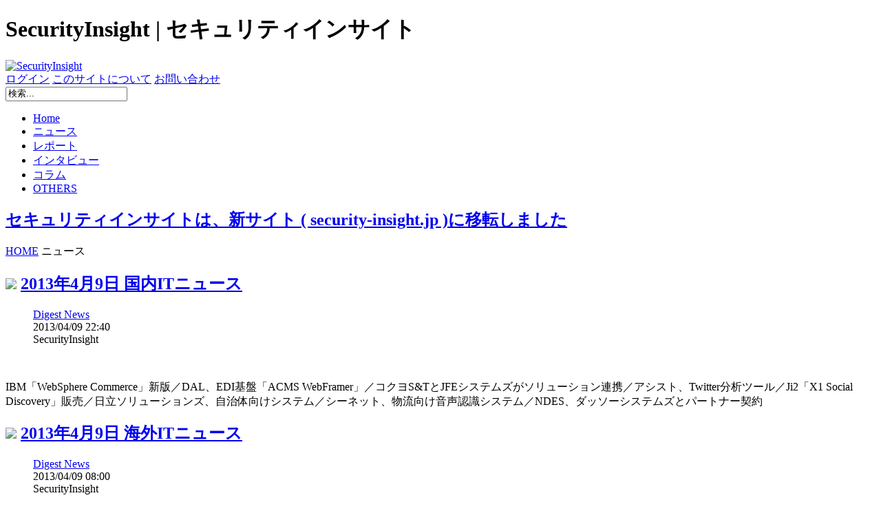

--- FILE ---
content_type: text/html; charset=utf-8
request_url: https://securityinsight.jp/news?type=628%20and%201%20and%201)%20and%201%20and%201%27)%20and%201%20and%201=1&start=4710
body_size: 10859
content:
<?xml version="1.0" encoding="utf-8"?>
<!DOCTYPE html PUBLIC "-//W3C//DTD XHTML 1.0 Strict//EN" "http://www.w3.org/TR/xhtml1/DTD/xhtml1-strict.dtd">
<html xmlns="http://www.w3.org/1999/xhtml" xml:lang="ja-jp" lang="ja-jp" dir="ltr" >
<head>
  <link rel="stylesheet" type="text/css" href="/plugins/editors/jckeditor/typography/typography.php"/>
    <base href="https://securityinsight.jp/news" />
  <meta http-equiv="content-type" content="text/html; charset=utf-8" />
  <meta name="keywords" content="SecurityInsight,セキュリティインサイト,IT,Security,情報セキュリティ,エンタープライズ,企業,Insight LLC,インサイト合同会社" />
  <meta name="description" content="SecurityInsight（セキュリティインサイト）は情報セキュリティを中心としたエンタープライズITの情報サイトです。" />
  <title>ニュース - SecurityInsight | セキュリティインサイト</title>
  <link href="/news?type=rss&amp;format=feed" rel="alternate" type="application/rss+xml" title="RSS 2.0" />
  <link href="/news?type=atom&amp;format=feed" rel="alternate" type="application/atom+xml" title="Atom 1.0" />
  <link href="/templates/si/favicon.ico" rel="shortcut icon" type="image/vnd.microsoft.icon" />
  <script src="/media/system/js/mootools-core.js" type="text/javascript"></script>
  <script src="/media/system/js/core.js" type="text/javascript"></script>
  <script src="/media/system/js/caption.js" type="text/javascript"></script>
  <script src="/media/system/js/mootools-more.js" type="text/javascript"></script>
  <script type="text/javascript">
window.addEvent('load', function() {
				new JCaption('img.caption');
			});window.addEvent('domready', function() {
			$$('.hasTip').each(function(el) {
				var title = el.get('title');
				if (title) {
					var parts = title.split('::', 2);
					el.store('tip:title', parts[0]);
					el.store('tip:text', parts[1]);
				}
			});
			var JTooltips = new Tips($$('.hasTip'), { maxTitleChars: 50, fixed: false});
		});
  </script>
  <meta name="viewport" content="width=device-width,initial-scale=1.0">
  <link href="/templates/si/css/mobile.css" type="text/css" rel="stylesheet" media="screen and (max-device-width:720px)" />
  <link href="/templates/si/css/template.css" type="text/css" rel="stylesheet" media="all and (min-device-width:721px)" />
  <!--[if lte IE 8]>
  <link href="/templates/si/css/template.css" type="text/css" rel="stylesheet" />
  <link href="/templates/si/css/template_ie.css" type="text/css" rel="stylesheet" />
  <![endif]-->
  <script async src="//pagead2.googlesyndication.com/pagead/js/adsbygoogle.js"></script>
  <script>
  (function(i,s,o,g,r,a,m){i['GoogleAnalyticsObject']=r;i[r]=i[r]||function(){
  (i[r].q=i[r].q||[]).push(arguments)},i[r].l=1*new Date();a=s.createElement(o),
  m=s.getElementsByTagName(o)[0];a.async=1;a.src=g;m.parentNode.insertBefore(a,m)
  })(window,document,'script','//www.google-analytics.com/analytics.js','ga');
  ga('create', 'UA-37309833-1', 'auto');
  ga('send', 'pageview');
  </script>
</head>
<body>
<div id="all">
<div id="box">
<div id="box1">
<div class="header">
<div class="header_border">
<div class="header_title"><h1>SecurityInsight | セキュリティインサイト</h1></div>
<div id="logo"><a href="https://security-insight.jp"><img src="https://securityinsight.jp/img/logo.png" alt="SecurityInsight"/></a></div>
<div class="header_mesh"></div><div class="clear"></div>
<div class="header_link">
<span class="header_login"></span><span class="header_login_text"><a href="/user?view=login">ログイン</a></span>
<span class="header_about"></span><span class="header_about_text"><a href="/about">このサイトについて</a></span>
<span class="header_query"></span><span class="header_query_text"><a href="/enquiry">お問い合わせ</a></span>
</div><div class="clear"></div>
<div class="si-search"><form action="/news" method="post" class="inline">
	<div class="search">
		<input name="searchword" id="mod-search-searchword" maxlength="20" class="inputbox" type="text" size="20" value="検索..."  onblur="if (this.value=='') this.value='検索...';" onfocus="if (this.value=='検索...') this.value='';" />	<input type="hidden" name="task" value="search" />
	<input type="hidden" name="option" value="com_search" />
	<input type="hidden" name="Itemid" value="102" />
	</div>
</form>
</div>
</div><div class="clear"></div>
<div id="search_button_bg"></div>
</div><!-- header_border -->
<div class="mainmemu">
		<div class="container">
			<ul class="menu-nav">
<li class="item101"><a href="/" >Home</a></li><li id="current" class="selected item102"><a href="/news" >ニュース</a></li><li class="item103"><a href="/report" >レポート</a></li><li class="item104"><a href="/interview" >インタビュー</a></li><li class="item105"><a href="/column" >コラム</a></li><li class="item106"><a href="/others" >OTHERS</a></li></ul>
		</div>
	<div class="clear"></div>
</div>
<div class="newsflash">
	
	<h2 class="newsflash-title"><a href="/news/23-newsalert/5478-moved">セキュリティインサイトは、新サイト ( security-insight.jp )に移転しました</a>
		</h2>



</div>
<div class="breadcrumbs">
<span class="bdc_l"><a href="https://securityinsight.jp">HOME</a></span>
<span class="bdc_s"></span><span class="bdc_t">ニュース</span><span class="bdc_r"></span></div>
<div class="clear">
</div>

</div><!-- box1 -->
<div id="box2">
<div class="content">

<div id="system-message-container">
</div>


<div class="blog">

	





<div class="items-leading">
			<div class="leading-0">
			
	<h2>
		<img src="/templates/si/images/icon-key14.png" />						<a href="/news/13-inbrief/150-20130409domestic">
			2013年4月9日 国内ITニュース</a>
			</h2>


	


 <dl class="article-info">
		<dd class="category-name">
										<a href="/news/13-inbrief">Digest News</a>						</dd>
		<dd class="published">
		2013/04/09 22:40		</dd>
	<dd class="createdby">
				
							SecurityInsight				</dd>
 	</dl>
		<div class="img-intro-left">
		<a href="/news/13-inbrief/150-20130409domestic">
	<img
				src="/images/thumbs_cat/thumb_news.jpg" width="80px" alt=""/></a>
	</div>
<p>
	IBM「WebSphere Commerce」新版／DAL、EDI基盤「ACMS WebFramer」／コクヨS&amp;TとJFEシステムズがソリューション連携／アシスト、Twitter分析ツール／Ji2「X1 Social Discovery」販売／日立ソリューションズ、自治体向けシステム／シーネット、物流向け音声認識システム／NDES、ダッソーシステムズとパートナー契約</p>



<div class="item-separator"></div>
		</div>
					<div class="leading-1">
			
	<h2>
		<img src="/templates/si/images/icon-key14.png" />						<a href="/news/13-inbrief/148-20130409worldwide">
			2013年4月9日 海外ITニュース</a>
			</h2>


	


 <dl class="article-info">
		<dd class="category-name">
										<a href="/news/13-inbrief">Digest News</a>						</dd>
		<dd class="published">
		2013/04/09 08:00		</dd>
	<dd class="createdby">
				
							SecurityInsight				</dd>
 	</dl>
		<div class="img-intro-left">
		<a href="/news/13-inbrief/148-20130409worldwide">
	<img
				src="/images/thumbs_cat/thumb_inbrief.png" width="80px" alt=""/></a>
	</div>
<p>
	SDNコミュニティOpenDaylight発足／Windows Azure Active Directoryリリース／EricssonがMicrosoftのIPTV事業買収／J.C. Penny CEOのRon Johnson辞任／Apache Struts 1がEOL／AndroidとiOSに対応したQt 5.1アルファ公開</p>



<div class="item-separator"></div>
		</div>
					<div class="leading-2">
			
	<h2>
		<img src="/templates/si/images/icon-key14.png" />						<a href="/news/13-inbrief/147-20130408domestic">
			2013年4月8日 国内ITニュース</a>
			</h2>


	


 <dl class="article-info">
		<dd class="category-name">
										<a href="/news/13-inbrief">Digest News</a>						</dd>
		<dd class="published">
		2013/04/08 20:00		</dd>
	<dd class="createdby">
				
							SecurityInsight				</dd>
 	</dl>
		<div class="img-intro-left">
		<a href="/news/13-inbrief/147-20130408domestic">
	<img
				src="/images/thumbs_cat/thumb_news.jpg" width="80px" alt=""/></a>
	</div>
<p>
	富士通、RunMyProcess買収／NEC、大規模プラント向け故障予兆監視システム／IIJ、小型化したコンテナ型DC／IBM「Cognos ICM V8.0」／ウイングアーク、PDF帳票専用の保管ツール／トレンドマイクロ、「パスワードマネージャー」店頭販売／NTTドコモ、OpenStackにコード提供</p>



<div class="item-separator"></div>
		</div>
					<div class="leading-3">
			
	<h2>
		<img src="/templates/si/images/icon-key14.png" />						<a href="/news/18-casefile/146-20130408biccamera_smapo">
			ビックカメラ、スマポとのシステム連携スタート 自社店舗システムを外部クラウド基盤と相互接続</a>
			</h2>


	


 <dl class="article-info">
		<dd class="category-name">
										<a href="/news/18-casefile">Case File</a>						</dd>
		<dd class="published">
		2013/04/08 19:10		</dd>
	<dd class="createdby">
				
							SecurityInsight				</dd>
 	</dl>
		<div class="img-intro-left">
		<a href="/news/18-casefile/146-20130408biccamera_smapo">
	<img
				src="/images/thumbs_cat/thumb00.jpg" width="80px" alt=""/></a>
	</div>
<p>
	「ビックポイント」を管理する店舗システムを、来店ポイントサービス「スマポ」が利用するクラウド基盤と接続した。スポットライトとIDCフロンティアが4月8日発表した。</p>



<div class="item-separator"></div>
		</div>
					<div class="leading-4">
			
	<h2>
		<img src="/templates/si/images/icon-key14.png" />						<a href="/news/18-casefile/145-20130408usijima_sfdc">
			熊本の農業生産法人ウシジマ青果、みかんの品質データをクラウドで一元管理</a>
			</h2>


	


 <dl class="article-info">
		<dd class="category-name">
										<a href="/news/18-casefile">Case File</a>						</dd>
		<dd class="published">
		2013/04/08 15:50		</dd>
	<dd class="createdby">
				
							SecurityInsight				</dd>
 	</dl>
		<div class="img-intro-left">
		<a href="/news/18-casefile/145-20130408usijima_sfdc">
	<img
				src="/images/thumbs_cat/thumb00.jpg" width="80px" alt=""/></a>
	</div>
<p>
	熊本市の農業生産法人ウシジマ青果は、生産から出荷までの青果の品質データをSalesforceで一元管理し、商品管理と品質向上に役立てている。セールスフォース・ドットコムが4月8日に発表した。</p>



<div class="item-separator"></div>
		</div>
					<div class="leading-5">
			
	<h2>
		<img src="/templates/si/images/icon-key14.png" />						<a href="/news/13-inbrief/144-20130408worldwide">
			2013年4月8日 海外ITニュース</a>
			</h2>


	


 <dl class="article-info">
		<dd class="category-name">
										<a href="/news/13-inbrief">Digest News</a>						</dd>
		<dd class="published">
		2013/04/08 08:00		</dd>
	<dd class="createdby">
				
							SecurityInsight				</dd>
 	</dl>
		<div class="img-intro-left">
		<a href="/news/13-inbrief/144-20130408worldwide">
	<img
				src="/images/thumbs_cat/thumb_inbrief.png" width="80px" alt=""/></a>
	</div>
<p>
	バンキングトロイ「Shylock」強化版─Symantec報告／Skype経由で拡散するBitcoin Miner─Kaspersky報告／GitHub Pagesのドメインがgithub.ioに変更／Heroku、2X Dynoのパブリックベータ公開／Jeff BezosがBusiness Insiderに500万ドル出資</p>



<div class="item-separator"></div>
		</div>
					<div class="leading-6">
			
	<h2>
		<img src="/templates/si/images/icon-key14.png" />						<a href="/news/13-inbrief/142-20130405domestic">
			2013年4月5日 国内ITニュース</a>
			</h2>


	


 <dl class="article-info">
		<dd class="category-name">
										<a href="/news/13-inbrief">Digest News</a>						</dd>
		<dd class="published">
		2013/04/05 20:00		</dd>
	<dd class="createdby">
				
							SecurityInsight				</dd>
 	</dl>
		<div class="img-intro-left">
		<a href="/news/13-inbrief/142-20130405domestic">
	<img
				src="/images/thumbs_cat/thumb_news.jpg" width="80px" alt=""/></a>
	</div>
<p>
	ゼンク、SugarCRMのクラウドサービス提供／ネットワールドとアセンテック、資本業務提携／NRIセキュア、米国でセキュリティサービス事業を開始／セコムトラストシステムズ、東京と大阪に新データセンター／BBソフトサービス、インターネット詐欺リポート</p>



<div class="item-separator"></div>
		</div>
					<div class="leading-7">
			
	<h2>
		<img src="/templates/si/images/icon-key14.png" />						<a href="/news/18-casefile/141-20130405cocokarafine_nec">
			ココカラファイン、データ分析基盤を「InfoFrame DWH Appliance」にリプレース</a>
			</h2>


	


 <dl class="article-info">
		<dd class="category-name">
										<a href="/news/18-casefile">Case File</a>						</dd>
		<dd class="published">
		2013/04/05 19:40		</dd>
	<dd class="createdby">
				
							SecurityInsight				</dd>
 	</dl>
		<div class="img-intro-left">
		<a href="/news/18-casefile/141-20130405cocokarafine_nec">
	<img
				src="/images/thumbs_cat/thumb00.jpg" width="80px" alt=""/></a>
	</div>
<p>
	ドラッグストア・調剤薬局チェーンのココカラファインは、販社の合併や事業統合を機に販売データの分析基盤を「InfoFrame DWH Appliance」にリプレースした。</p>



<div class="item-separator"></div>
		</div>
					<div class="leading-8">
			
	<h2>
		<img src="/templates/si/images/icon-key14.png" />						<a href="/news/13-inbrief/138-20130405worldwide">
			2013年4月5日 海外ITニュース</a>
			</h2>


	


 <dl class="article-info">
		<dd class="category-name">
										<a href="/news/13-inbrief">Digest News</a>						</dd>
		<dd class="published">
		2013/04/05 08:10		</dd>
	<dd class="createdby">
				
							SecurityInsight				</dd>
 	</dl>
		<div class="img-intro-left">
		<a href="/news/13-inbrief/138-20130405worldwide">
	<img
				src="/images/thumbs_cat/thumb_inbrief.png" width="80px" alt=""/></a>
	</div>
<p>
	Microsoft、4月のセキュリティアップデートの事前通知／Google Compute Engine一般公開／PostgreSQL、脆弱性に対応したアップデート／HPのRay Laneが取締役会会長を辞任／OpenStack Grizzlyリリース／FacebookがAndroid用ホームアプリ「Home」</p>



<div class="item-separator"></div>
		</div>
					<div class="leading-9">
			
	<h2>
		<img src="/templates/si/images/icon-key14.png" />						<a href="/news/18-casefile/137-20130404euglena_sap">
			ユーグレナ、「SAP Business One OnDemand」を採用</a>
			</h2>


	


 <dl class="article-info">
		<dd class="category-name">
										<a href="/news/18-casefile">Case File</a>						</dd>
		<dd class="published">
		2013/04/04 21:00		</dd>
	<dd class="createdby">
				
							SecurityInsight				</dd>
 	</dl>
		<div class="img-intro-left">
		<a href="/news/18-casefile/137-20130404euglena_sap">
	<img
				src="/images/thumbs_cat/thumb00.jpg" width="80px" alt=""/></a>
	</div>
<p>
	&ldquo;ミドリムシベンチャー&rdquo;として知られるユーグレナは、SAPのクラウドERPサービス「SAP Business One OnDemand」を採用した。同サービスの国内第一号案件という。</p>



<div class="item-separator"></div>
		</div>
					<div class="leading-10">
			
	<h2>
		<img src="/templates/si/images/icon-key14.png" />						<a href="/news/13-inbrief/136-20130404domestic">
			2013年4月4日 国内ITニュース</a>
			</h2>


	


 <dl class="article-info">
		<dd class="category-name">
										<a href="/news/13-inbrief">Digest News</a>						</dd>
		<dd class="published">
		2013/04/04 20:20		</dd>
	<dd class="createdby">
				
							SecurityInsight				</dd>
 	</dl>
		<div class="img-intro-left">
		<a href="/news/13-inbrief/136-20130404domestic">
	<img
				src="/images/thumbs_cat/thumb_news.jpg" width="80px" alt=""/></a>
	</div>
<p>
	SAP Business One OnDemand提供開始／IBM、DB2新版V10.5／日本HP「HP SuperDB」／キヤノンソフト「Web Aviator」新版／アシスト「スマートデバイス・ソリューション」／IIJグローバル、ワンストップVPN「SmartWAN」／富士フイルム、医用画像シンクライアントビューワ</p>



<div class="item-separator"></div>
		</div>
					<div class="leading-11">
			
	<h2>
		<img src="/templates/si/images/icon-key14.png" />						<a href="/news/13-inbrief/135-20130404worldwide">
			2013年4月4日 海外ITニュース</a>
			</h2>


	


 <dl class="article-info">
		<dd class="category-name">
										<a href="/news/13-inbrief">Digest News</a>						</dd>
		<dd class="published">
		2013/04/04 08:30		</dd>
	<dd class="createdby">
				
							SecurityInsight				</dd>
 	</dl>
		<div class="img-intro-left">
		<a href="/news/13-inbrief/135-20130404worldwide">
	<img
				src="/images/thumbs_cat/thumb_inbrief.png" width="80px" alt=""/></a>
	</div>
<p>
	IBM、Hadoop用のIBM PureData System／Salesforce.comのChatterに「ソーシャルインテリジェンス」機能／Cisco、Ubiquisysを約3億1000万ドルで買収／Google、WebKitベースのレンダリングエンジン「Blink」／Mozilla、Samsungと協業して新ブラウザエンジン／Baidu版Google Glass&ldquo;Baidu Eye&rdquo;開発</p>



<div class="item-separator"></div>
		</div>
					<div class="leading-12">
			
	<h2>
		<img src="/templates/si/images/icon-key14.png" />						<a href="/news/13-inbrief/134-20130403domestic">
			2013年4月3日 国内ITニュース</a>
			</h2>


	


 <dl class="article-info">
		<dd class="category-name">
										<a href="/news/13-inbrief">Digest News</a>						</dd>
		<dd class="published">
		2013/04/03 20:50		</dd>
	<dd class="createdby">
				
							SecurityInsight				</dd>
 	</dl>
		<div class="img-intro-left">
		<a href="/news/13-inbrief/134-20130403domestic">
	<img
				src="/images/thumbs_cat/thumb_news.jpg" width="80px" alt=""/></a>
	</div>
<p>
	NEC、業種･業務向けの垂直統合型製品／IDC、情報セキュリティ対策実態調査／NEC、台湾で防災救急情報クラウドシステムを受注／リコーイノベーションズ、モバイル用ビジュアルサーチプラットフォーム／SCSK、FalconStor CDPパッケージソリューション／IIJ、IIJセキュアMXサービスでOffice 365と連携</p>



<div class="item-separator"></div>
		</div>
					<div class="leading-13">
			
	<h2>
		<img src="/templates/si/images/icon-key14.png" />						<a href="/news/18-casefile/133-20130403izumiya_ibm">
			イズミヤ、基幹システムを新基盤上で統合しIT管理コストを削減</a>
			</h2>


	


 <dl class="article-info">
		<dd class="category-name">
										<a href="/news/18-casefile">Case File</a>						</dd>
		<dd class="published">
		2013/04/03 20:00		</dd>
	<dd class="createdby">
				
							SecurityInsight				</dd>
 	</dl>
		<div class="img-intro-left">
		<a href="/news/18-casefile/133-20130403izumiya_ibm">
	<img
				src="/images/thumbs_cat/thumb00.jpg" width="80px" alt=""/></a>
	</div>
<p>
	総合スーパーのイズミヤは、発注から納品、販売、支払までを管理するシステムと、商品情報を管理するシステムを新基盤上で統合した。IT管理コストの20%削減を目指す。日本IBMが4月3日に発表した。</p>



<div class="item-separator"></div>
		</div>
					<div class="leading-14">
			
	<h2>
		<img src="/templates/si/images/icon-key14.png" />						<a href="/news/13-inbrief/132-20130403worldwide">
			2013年4月3日 海外ITニュース</a>
			</h2>


	


 <dl class="article-info">
		<dd class="category-name">
										<a href="/news/13-inbrief">Digest News</a>						</dd>
		<dd class="published">
		2013/04/03 08:30		</dd>
	<dd class="createdby">
				
							SecurityInsight				</dd>
 	</dl>
		<div class="img-intro-left">
		<a href="/news/13-inbrief/132-20130403worldwide">
	<img
				src="/images/thumbs_cat/thumb_inbrief.png" width="80px" alt=""/></a>
	</div>
<p>
	SEC、ソーシャルメディアによる情報開示を認める／Anonymous、北朝鮮サイトからユーザー情報を奪ったと主張／データ分析スタートアップDataRPMが25万ドル調達／Midokura、1730万ドルの資金調達／Viber、Windows Phone 8向けアプリ</p>



<div class="item-separator"></div>
		</div>
					<div class="leading-15">
			
	<h2>
		<img src="/templates/si/images/icon-key14.png" />						<a href="/news/13-inbrief/131-20130402domestic">
			2013年4月2日 国内ITニュース</a>
			</h2>


	


 <dl class="article-info">
		<dd class="category-name">
										<a href="/news/13-inbrief">Digest News</a>						</dd>
		<dd class="published">
		2013/04/02 20:10		</dd>
	<dd class="createdby">
				
							SecurityInsight				</dd>
 	</dl>
		<div class="img-intro-left">
		<a href="/news/13-inbrief/131-20130402domestic">
	<img
				src="/images/thumbs_cat/thumb_news.jpg" width="80px" alt=""/></a>
	</div>
<p>
	SAPジャパン、モバイルコンテンツ管理ソフトウェア／日本IBM、Webサイトの問題や障害を可視化する新製品／CTC、Cleversafeのストレージ製品を国内提供／IIJ、ファイアウォールサービスにPalo Alt PAシリーズ追加／ミラクル・リナックス、「MIRACLE ZBX 構築サポート」／ネットワールド、中小規模向けVDIパッケージ</p>



<div class="item-separator"></div>
		</div>
					<div class="leading-16">
			
	<h2>
		<img src="/templates/si/images/icon-key14.png" />						<a href="/news/18-casefile/130-20130402amada_beng">
			アマダ、国産ERPで日米中の生産管理システムを刷新</a>
			</h2>


	


 <dl class="article-info">
		<dd class="category-name">
										<a href="/news/18-casefile">Case File</a>						</dd>
		<dd class="published">
		2013/04/02 16:50		</dd>
	<dd class="createdby">
				
							SecurityInsight				</dd>
 	</dl>
		<div class="img-intro-left">
		<a href="/news/18-casefile/130-20130402amada_beng">
	<img
				src="/images/thumbs_cat/thumb00.jpg" width="80px" alt=""/></a>
	</div>
<p>
	アマダは国内外の生産管理システムをMCFrameで刷新した。2012年2月に国内グループ4社、同11月に北米拠点、2013年3月下旬に中国拠点で稼働を開始。東洋ビジネスエンジニアリングが4月2日に発表した。</p>



<div class="item-separator"></div>
		</div>
					<div class="leading-17">
			
	<h2>
		<img src="/templates/si/images/icon-key14.png" />						<a href="/news/13-inbrief/128-20130402worldwide">
			2013年4月2日 海外ITニュース</a>
			</h2>


	


 <dl class="article-info">
		<dd class="category-name">
										<a href="/news/13-inbrief">Digest News</a>						</dd>
		<dd class="published">
		2013/04/02 08:30		</dd>
	<dd class="createdby">
				
							SecurityInsight				</dd>
 	</dl>
		<div class="img-intro-left">
		<a href="/news/13-inbrief/128-20130402worldwide">
	<img
				src="/images/thumbs_cat/thumb_inbrief.png" width="80px" alt=""/></a>
	</div>
<p>
	AppleがiPhoneの保証期間をめぐって中国版サイトに謝罪文／Paul Allenがシリコンバレーにベンチャー投資のための拠点開設／Facebook、ソーシャルグラフ分析ツール／Twitter共同創設者、モバイル関連の新スタートアップ／HTML5用開発フレームワークFamo.usが無料化</p>



<div class="item-separator"></div>
		</div>
					<div class="leading-18">
			
	<h2>
		<img src="/templates/si/images/icon-key14.png" />						<a href="/news/13-inbrief/127-20130401domestic">
			2013年4月1日 国内ITニュース</a>
			</h2>


	


 <dl class="article-info">
		<dd class="category-name">
										<a href="/news/13-inbrief">Digest News</a>						</dd>
		<dd class="published">
		2013/04/01 19:50		</dd>
	<dd class="createdby">
				
							SecurityInsight				</dd>
 	</dl>
		<div class="img-intro-left">
		<a href="/news/13-inbrief/127-20130401domestic">
	<img
				src="/images/thumbs_cat/thumb_news.jpg" width="80px" alt=""/></a>
	</div>
<p>
	JPCERT、SNS利用のリスクと対策／ALSI、トレンドマイクロからネットスターの全株式取得／アシスト、大量データ分析検索データベース／富士通、ビッグデータ向け分散処理技術／IDC、国内パブリッククラウドサービス予測／IIJ、欧州拠点の体制を強化／PFI、米国子会社を設立</p>



<div class="item-separator"></div>
		</div>
					<div class="leading-19">
			
	<h2>
		<img src="/templates/si/images/icon-key14.png" />						<a href="/news/18-casefile/126-20130401monex_webroot">
			マネックス、エンドポイントセキュリティ製品を刷新</a>
			</h2>


	


 <dl class="article-info">
		<dd class="category-name">
										<a href="/news/18-casefile">Case File</a>						</dd>
		<dd class="published">
		2013/04/01 19:00		</dd>
	<dd class="createdby">
				
							SecurityInsight				</dd>
 	</dl>
		<div class="img-intro-left">
		<a href="/news/18-casefile/126-20130401monex_webroot">
	<img
				src="/images/thumbs_cat/thumb00.jpg" width="80px" alt=""/></a>
	</div>
<p>
	マネックスグループとマネックス証券は、クライアント端末約500台のセキュリティ対策製品をリプレースした。インストール型からクラウド型のセキュリティ製品に移行。ローカル環境の負荷軽減や定義ファイル更新時のゼロデイ攻撃などに対応した。ウェブルートが3月28日に発表した。</p>



<div class="item-separator"></div>
		</div>
					<div class="leading-20">
			
	<h2>
		<img src="/templates/si/images/icon-key14.png" />						<a href="/news/18-casefile/125-20130329meijiyasuda_ibm">
			明治安田生命、保険金・給付金支払査定システムを刷新</a>
			</h2>


	


 <dl class="article-info">
		<dd class="category-name">
										<a href="/news/18-casefile">Case File</a>						</dd>
		<dd class="published">
		2013/03/29 19:40		</dd>
	<dd class="createdby">
				
							SecurityInsight				</dd>
 	</dl>
		<div class="img-intro-left">
		<a href="/news/18-casefile/125-20130329meijiyasuda_ibm">
	<img
				src="/images/thumbs_cat/thumb00.jpg" width="80px" alt=""/></a>
	</div>
<p>
	明治安田生命は、保険金・給付金支払査定システムを刷新。テキストマイニング技術を活用した自動査定を構築するなど、正確で迅速な支払いができるようにした。日本IBMが3月29日に発表した。</p>



<div class="item-separator"></div>
		</div>
					<div class="leading-21">
			
	<h2>
		<img src="/templates/si/images/icon-key14.png" />						<a href="/news/13-inbrief/124-20130329domestic">
			2013年3月29日 国内ITニュース</a>
			</h2>


	


 <dl class="article-info">
		<dd class="category-name">
										<a href="/news/13-inbrief">Digest News</a>						</dd>
		<dd class="published">
		2013/03/29 19:00		</dd>
	<dd class="createdby">
				
							SecurityInsight				</dd>
 	</dl>
		<div class="img-intro-left">
		<a href="/news/13-inbrief/124-20130329domestic">
	<img
				src="/images/thumbs_cat/thumb_news.jpg" width="80px" alt=""/></a>
	</div>
<p>
	日立ソリューションズ、BRMSソリューション／NEC、インドに完全子会社／オージス総研「オフィス宅ふぁいる便」／NTTタウンページ、GPS連動の情報配信アプリ／マイクロソフトと東京書籍が協業／NTTコム、米国で企業向け映像配信サービス／クオリカ、東南アジア事業強化／ALSI、SMB向け経費精算ソフト</p>



<div class="item-separator"></div>
		</div>
					<div class="leading-22">
			
	<h2>
		<img src="/templates/si/images/icon-key14.png" />						<a href="/news/18-casefile/123-20130329booklive_acronis">
			BookLive、仮想環境でのバックアップ体制を構築</a>
			</h2>


	


 <dl class="article-info">
		<dd class="category-name">
										<a href="/news/18-casefile">Case File</a>						</dd>
		<dd class="published">
		2013/03/29 12:40		</dd>
	<dd class="createdby">
				
							SecurityInsight				</dd>
 	</dl>
		<div class="img-intro-left">
		<a href="/news/18-casefile/123-20130329booklive_acronis">
	<img
				src="/images/thumbs_cat/thumb00.jpg" width="80px" alt=""/></a>
	</div>
<p>
	電子書店「BookLive!」を運営するBookLiveは、バックアップの運用管理体制を見直した。データのバックアッブに加え、仮想化したOSのイメージバックアップを実施。障害からの復旧時間を短縮させた。アクロニスが3月27日に発表した。</p>



<div class="item-separator"></div>
		</div>
					<div class="leading-23">
			
	<h2>
		<img src="/templates/si/images/icon-key14.png" />						<a href="/news/13-inbrief/122-20130329worldwide">
			2013年3月29日 海外ITニュース</a>
			</h2>


	


 <dl class="article-info">
		<dd class="category-name">
										<a href="/news/13-inbrief">Digest News</a>						</dd>
		<dd class="published">
		2013/03/29 08:40		</dd>
	<dd class="createdby">
				
							SecurityInsight				</dd>
 	</dl>
		<div class="img-intro-left">
		<a href="/news/13-inbrief/122-20130329worldwide">
	<img
				src="/images/thumbs_cat/thumb_inbrief.png" width="80px" alt=""/></a>
	</div>
<p>
	EvernoteがC&amp;Cサーバとして悪用される事例が見つかる／Cisco、7つのセキュリティパッチ配布／Microsoft、自社特許リストの公開サイト／Google Analyticsリアルタイムレポート強化／Amazon、ソーシャルリーディングのGoodreads買収／「史上最大のサイバー攻撃」に大げさの声も</p>



<div class="item-separator"></div>
		</div>
					<div class="leading-24">
			
	<h2>
		<img src="/templates/si/images/icon-key14.png" />						<a href="/news/18-casefile/121-20130328lion_hp">
			ライオン、メインフレームの基幹アプリケーションをオープン環境に全面移行</a>
			</h2>


	


 <dl class="article-info">
		<dd class="category-name">
										<a href="/news/18-casefile">Case File</a>						</dd>
		<dd class="published">
		2013/03/28 19:10		</dd>
	<dd class="createdby">
				
							SecurityInsight				</dd>
 	</dl>
		<div class="img-intro-left">
		<a href="/news/18-casefile/121-20130328lion_hp">
	<img
				src="/images/thumbs_cat/thumb00.jpg" width="80px" alt=""/></a>
	</div>
<p>
	ライオンは、メインフレーム上の基幹業務資産をオープン環境へ全面移行した。日本HPが3月28日発表した。</p>



<div class="item-separator"></div>
		</div>
					<div class="leading-25">
			
	<h2>
		<img src="/templates/si/images/icon-key14.png" />						<a href="/news/13-inbrief/120-20130328domestic">
			2013年3月28日 国内ニュースダイジェスト</a>
			</h2>


	


 <dl class="article-info">
		<dd class="category-name">
										<a href="/news/13-inbrief">Digest News</a>						</dd>
		<dd class="published">
		2013/03/28 19:00		</dd>
	<dd class="createdby">
				
							SecurityInsight				</dd>
 	</dl>
		<div class="img-intro-left">
		<a href="/news/13-inbrief/120-20130328domestic">
	<img
				src="/images/thumbs_cat/thumb_news.jpg" width="80px" alt=""/></a>
	</div>
<p>
	NTTコム、Cloudn大幅アップデート／NTTデータ「QlikView」展開／日本オラクル「Oracle Database Appliance」新版／シトリックス「AppDNA」新版／京セラ丸善、システム・ランドと統合／KCCS、シンガポール支店を現地法人化</p>



<div class="item-separator"></div>
		</div>
					<div class="leading-26">
			
	<h2>
		<img src="/templates/si/images/icon-key14.png" />						<a href="/news/18-casefile/119-20130328tgn_sbt">
			テイクアンドギヴ・ニーズ、クラウドサービスを社内ADによるSSO環境で利用</a>
			</h2>


	


 <dl class="article-info">
		<dd class="category-name">
										<a href="/news/18-casefile">Case File</a>						</dd>
		<dd class="published">
		2013/03/28 18:00		</dd>
	<dd class="createdby">
				
							SecurityInsight				</dd>
 	</dl>
		<div class="img-intro-left">
		<a href="/news/18-casefile/119-20130328tgn_sbt">
	<img
				src="/images/thumbs_cat/thumb00.jpg" width="80px" alt=""/></a>
	</div>
<p>
	社内メール環境をOffice 365に移行するのにともない、ソフトバンク・テクノロジーの「Online Service Gate」を採用した。</p>



<div class="item-separator"></div>
		</div>
					<div class="leading-27">
			
	<h2>
		<img src="/templates/si/images/icon-key14.png" />						<a href="/news/18-casefile/118-20130328daiichi_ms">
			第一生命、保険金・給付金支払査定ワークフローシステム刷新</a>
			</h2>


	


 <dl class="article-info">
		<dd class="category-name">
										<a href="/news/18-casefile">Case File</a>						</dd>
		<dd class="published">
		2013/03/28 17:30		</dd>
	<dd class="createdby">
				
							SecurityInsight				</dd>
 	</dl>
		<div class="img-intro-left">
		<a href="/news/18-casefile/118-20130328daiichi_ms">
	<img
				src="/images/thumbs_cat/thumb00.jpg" width="80px" alt=""/></a>
	</div>
<p>
	第一生命は、保険金・給付金支払査定ワークフローシステムを刷新した。WindowsブラットフォームとHyper-Vによる仮想環境を活用。2012年11月19日に稼働を開始した。</p>



<div class="item-separator"></div>
		</div>
					<div class="leading-28">
			
	<h2>
		<img src="/templates/si/images/icon-key14.png" />						<a href="/news/13-inbrief/116-20130328worldwide">
			2013年3月28日 海外IT動向</a>
			</h2>


	


 <dl class="article-info">
		<dd class="category-name">
										<a href="/news/13-inbrief">Digest News</a>						</dd>
		<dd class="published">
		2013/03/28 08:20		</dd>
	<dd class="createdby">
				
							SecurityInsight				</dd>
 	</dl>
		<div class="img-intro-left">
		<a href="/news/13-inbrief/116-20130328worldwide">
	<img
				src="/images/thumbs_cat/thumb_inbrief.png" width="80px" alt=""/></a>
	</div>
<p>
	Twitter広告収入は2014年に10億ドル─調査会社予測／Amazon S3のバケット設定に注意／Equinix、NetAppのストレージをAWSと接続するサービス／HP、コードの脆弱性をチェックできる無料のネットサービス／Google StreetViewに浪江町に追加／2012年はタブレット出荷台数が78.4%増─IDC調査</p>



<div class="item-separator"></div>
		</div>
					<div class="leading-29">
			
	<h2>
		<img src="/templates/si/images/icon-key14.png" />						<a href="/news/13-inbrief/115-20130327domestic">
			2013年3月27日 国内ニュースダイジェスト</a>
			</h2>


	


 <dl class="article-info">
		<dd class="category-name">
										<a href="/news/13-inbrief">Digest News</a>						</dd>
		<dd class="published">
		2013/03/27 19:00		</dd>
	<dd class="createdby">
				
							SecurityInsight				</dd>
 	</dl>
		<div class="img-intro-left">
		<a href="/news/13-inbrief/115-20130327domestic">
	<img
				src="/images/thumbs_cat/thumb_news.jpg" width="80px" alt=""/></a>
	</div>
<p>
	富士通、ビッグデータで海外強化／NTTデータイントラマート、企業向けクラウドサービス／NECと日通、ロジスティクスで提携／NS-SOL、タイに現地法人／NEC、オラクル保守サービス強化／リコーのクラウドでインターコム製品／SCSK、ネットワーク監視ツール／住友電工情報システム、文書管理・情報共有システム</p>



<div class="item-separator"></div>
		</div>
			</div>



	
		<div class="pagination">
										<ul><li class="pagination-start"><a title="最初へ" href="/news?type=628%20and%201%20and%201)%20and%201%20and%201')%20and%201%20and%201=1&amp;limitstart=0" class="pagenav">最初へ</a></li><li class="pagination-prev"><a title="前へ" href="/news?type=628%20and%201%20and%201)%20and%201%20and%201')%20and%201%20and%201=1&amp;start=4680" class="pagenav">前へ</a></li><li><a title="153" href="/news?type=628%20and%201%20and%201)%20and%201%20and%201')%20and%201%20and%201=1&amp;start=4560" class="pagenav">153</a></li><li><a title="154" href="/news?type=628%20and%201%20and%201)%20and%201%20and%201')%20and%201%20and%201=1&amp;start=4590" class="pagenav">154</a></li><li><a title="155" href="/news?type=628%20and%201%20and%201)%20and%201%20and%201')%20and%201%20and%201=1&amp;start=4620" class="pagenav">155</a></li><li><a title="156" href="/news?type=628%20and%201%20and%201)%20and%201%20and%201')%20and%201%20and%201=1&amp;start=4650" class="pagenav">156</a></li><li><a title="157" href="/news?type=628%20and%201%20and%201)%20and%201%20and%201')%20and%201%20and%201=1&amp;start=4680" class="pagenav">157</a></li><li><span class="pagenav">158</span></li><li><a title="159" href="/news?type=628%20and%201%20and%201)%20and%201%20and%201')%20and%201%20and%201=1&amp;start=4740" class="pagenav">159</a></li><li><a title="160" href="/news?type=628%20and%201%20and%201)%20and%201%20and%201')%20and%201%20and%201=1&amp;start=4770" class="pagenav">160</a></li><li><a title="161" href="/news?type=628%20and%201%20and%201)%20and%201%20and%201')%20and%201%20and%201=1&amp;start=4800" class="pagenav">161</a></li><li><a title="162" href="/news?type=628%20and%201%20and%201)%20and%201%20and%201')%20and%201%20and%201=1&amp;start=4830" class="pagenav">162</a></li><li class="pagination-next"><a title="次へ" href="/news?type=628%20and%201%20and%201)%20and%201%20and%201')%20and%201%20and%201=1&amp;start=4740" class="pagenav">次へ</a></li><li class="pagination-end"><a title="最後へ" href="/news?type=628%20and%201%20and%201)%20and%201%20and%201')%20and%201%20and%201=1&amp;start=4830" class="pagenav">最後へ</a></li></ul>		</div>

</div>

</div>
<div class="ad-main">
<!-- AD1 --><ins class="adsbygoogle" style="display:block" data-ad-client="ca-pub-4187488483749682" data-ad-slot="4826844655" data-ad-format="auto"></ins><script>
(adsbygoogle = window.adsbygoogle || []).push({});
</script></div>

</div><!-- box2 -->
<div id="box3">
<div class="sidebar">
					<h3>新着記事</h3>
				
<div class="sidebar2">
	<div class="sidebar2_top"></div>
	<div class="sidebar1_middle">

<ul class="latestnews">
	<li>
		<a href="/news/13-inbrief/5477-231228-1">
			IPA、年末年始における情報セキュリティに関して注意喚起 (12/28)</a>
	</li>
	<li>
		<a href="/news/13-inbrief/5476-231227-3">
			マカフィー、2024年のサイバーセキュリティの脅威動向予測を発表　～AIの進化に伴いオンライン詐欺が横行 (12/27)</a>
	</li>
	<li>
		<a href="/news/13-inbrief/5475-231227-2">
			ノートン、2024年のサイバーセキュリティ予測5選を発表　〜高度なAIにより、脅威は個人と中小企業の双方に対してさらにパーソナライズ化へ (12/27)</a>
	</li>
	<li>
		<a href="/news/13-inbrief/5474-231227-1">
			フーバーブレイン、次世代エンドポイントセキュリティ製品「Eye“247”Safety Zone 1.0」を2024年1月下旬販売開始 (12/27)</a>
	</li>
	<li>
		<a href="/news/13-inbrief/5473-231225-1">
			チェック・ポイント、年末に向け増えるフィッシングメールの最新事例を公開 (12/25)</a>
	</li>
	<li>
		<a href="/news/13-inbrief/5472-231222-3">
			NRIセキュア、経済安全保障に不可欠なリスク対策を総合的に支援する「サプライチェーントラストサービス」を提供開始 (12/22)</a>
	</li>
	<li>
		<a href="/news/13-inbrief/5471-231222-2">
			アバスト、2023年第3四半期脅威レポートを発表　〜日本のサポート詐欺のリスクは世界第2位 (12/22)</a>
	</li>
	<li>
		<a href="/news/13-inbrief/5470-231222-1">
			日本損害保険協会、中小企業の経営者と従業員を対象に行った、企業を取り巻くリスクに対する意識・対策実態調査の結果を公開 (12/22)</a>
	</li>
	<li>
		<a href="/news/13-inbrief/5469-231221-3">
			チェック・ポイント・リサーチ、2023年11月に最も活発だったマルウェアを発表　〜国内首位にグローバルランキング首位のFormbookが浮上 (12/21)</a>
	</li>
	<li>
		<a href="/news/13-inbrief/5468-231221-2">
			カスペルスキー、主要なサイバー脅威に関する年次レポート「今年の話題：サイバーセキュリティにおけるAIの影響」を発表 (12/21)</a>
	</li>
</ul>

</div>
</div>

						<h3>お知らせ</h3>
				
<div class="sidebar2">
	<div class="sidebar2_top"></div>
	<div class="sidebar1_middle">

<ul class="latestnews">
	<li>
		<a href="/notice/1643-160401kiko">
			＠IT(アイティメディア)に寄稿しました (4/1)</a>
	</li>
	<li>
		<a href="/notice/1644-160331kiko">
			＠IT(アイティメディア)に寄稿しました (3/31)</a>
	</li>
	<li>
		<a href="/notice/1645-160331kiko2">
			IT Leaders(インプレス)に寄稿しました (3/31)</a>
	</li>
	<li>
		<a href="/notice/1663-160331kiko3">
			マイナビニュース(マイナビ)に寄稿しました (3/31)</a>
	</li>
	<li>
		<a href="/notice/1657-160330kiko2">
			＠IT(アイティメディア)に寄稿しました (3/30)</a>
	</li>
	<li>
		<a href="/notice/1647-160330kiko">
			IT Search+(マイナビ)に寄稿しました (3/30)</a>
	</li>
	<li>
		<a href="/notice/1648-160326kiko">
			IT Search+(マイナビ)に寄稿しました (3/25)</a>
	</li>
	<li>
		<a href="/notice/1646-160325kiko">
			＠IT(アイティメディア)に寄稿しました (3/25)</a>
	</li>
</ul>

</div>
</div>

	
</div>
</div><!-- box3 -->
<div id="box4">
<div class="footer">
<div class="copyright">&copy; SecurityInsight</div>
<div class="footerlink"><a href="/about">このサイトについて</a> | <a href="/enquiry">お問い合わせ</a> | <a href="/law">特定商取引法に基づく表記</a> | <a href="/termsofuse">会員利用規約</a> </div>
</div>
<!--livecheck-->
<div class="footer_line"></div>
</div><!-- box4 -->
</div><!-- box -->
</div><!-- all -->

<script>!function(d,s,id){var js,fjs=d.getElementsByTagName(s)[0],p=/^http:/.test(d.location)?'http':'https';if(!d.getElementById(id)){js=d.createElement(s);js.id=id;js.src=p+'://platform.twitter.com/widgets.js';fjs.parentNode.insertBefore(js,fjs);}}(document, 'script', 'twitter-wjs');</script>
<div id="fb-root"></div>
<script>(function(d, s, id) {
  var js, fjs = d.getElementsByTagName(s)[0];
  if (d.getElementById(id)) return;
  js = d.createElement(s); js.id = id;
  js.src = "//connect.facebook.net/ja_JP/sdk.js#xfbml=1&version=v2.3";
  fjs.parentNode.insertBefore(js, fjs);
}(document, 'script', 'facebook-jssdk'));</script>

</body>
</html>

--- FILE ---
content_type: text/html; charset=utf-8
request_url: https://www.google.com/recaptcha/api2/aframe
body_size: 268
content:
<!DOCTYPE HTML><html><head><meta http-equiv="content-type" content="text/html; charset=UTF-8"></head><body><script nonce="nvADOLFQITuyN9vD5cJLXA">/** Anti-fraud and anti-abuse applications only. See google.com/recaptcha */ try{var clients={'sodar':'https://pagead2.googlesyndication.com/pagead/sodar?'};window.addEventListener("message",function(a){try{if(a.source===window.parent){var b=JSON.parse(a.data);var c=clients[b['id']];if(c){var d=document.createElement('img');d.src=c+b['params']+'&rc='+(localStorage.getItem("rc::a")?sessionStorage.getItem("rc::b"):"");window.document.body.appendChild(d);sessionStorage.setItem("rc::e",parseInt(sessionStorage.getItem("rc::e")||0)+1);localStorage.setItem("rc::h",'1769183322313');}}}catch(b){}});window.parent.postMessage("_grecaptcha_ready", "*");}catch(b){}</script></body></html>